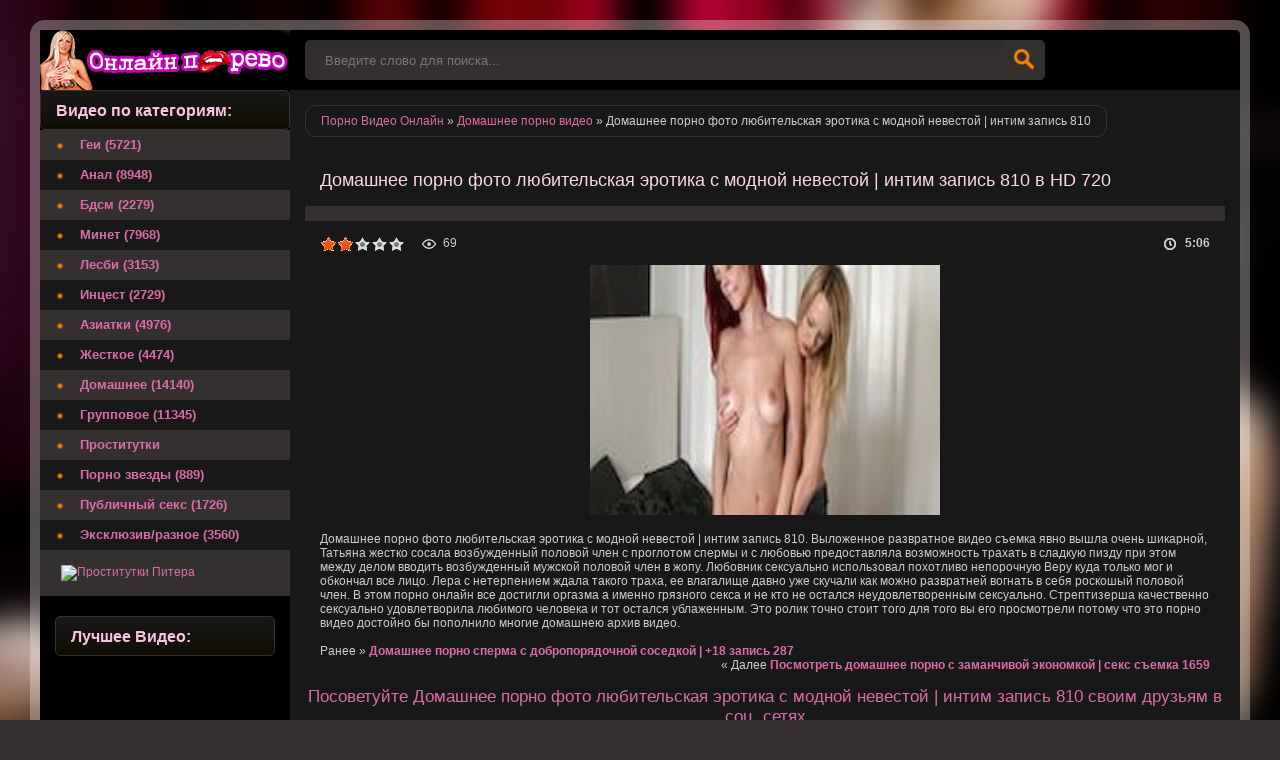

--- FILE ---
content_type: text/html; charset=cp1251
request_url: http://online-pornovideo.net/domashnee/34020-Domashnee-porno-foto-lyubitelskaya-erotika-s-modnoy-nevestoy-intim-zapis-.html
body_size: 7050
content:
<!DOCTYPE html>
<html lang="ru">
<head>
<meta http-equiv="Content-Type" content="text/html; charset=windows-1251" />
<title>Домашнее порно фото любительская эротика с модной невестой | интим запись 810</title>
<meta name="description" content="Домашнее порно фото любительская эротика с модной невестой | интим запись 810. Выложенное развратное видео съемка явно вышла очень шикарной, Татьяна жестко сосала возбужденный половой член с проглотом" />
<link rel="search" type="application/opensearchdescription+xml" href="http://online-pornovideo.net/engine/opensearch.php" title="ПОРНО ВИДЕО ОНЛАЙН смотреть бесплатно и без регистрации в HD" />
<script type="text/javascript" src="/engine/classes/min/index.php?charset=windows-1251&amp;g=general&amp;12"></script>
<script type="text/javascript" src="/tubes/js/animate.js"></script>
<meta name="viewport" content="width=device-width, initial-scale=1.0" />
<link rel="shortcut icon" href="/templates/Default/images/favicon.png" />
<link href="/templates/Default/style/styles.css" type="text/css" rel="stylesheet" />
<link href="/templates/Default/style/engine.css" type="text/css" rel="stylesheet" />
</head>
<body>
<div id="loading-layer" style="display:none">Загрузка. Пожалуйста, подождите...</div>
<script type="text/javascript">
<!--
var dle_root       = '/';
var dle_admin      = '';
var dle_login_hash = '';
var dle_group      = 5;
var dle_skin       = 'Default';
var dle_wysiwyg    = '0';
var quick_wysiwyg  = '0';
var dle_act_lang   = ["Да", "Нет", "Ввод", "Отмена", "Сохранить", "Удалить"];
var menu_short     = 'Быстрое редактирование';
var menu_full      = 'Полное редактирование';
var menu_profile   = 'Просмотр профиля';
var menu_send      = 'Отправить сообщение';
var menu_uedit     = 'Админцентр';
var dle_info       = 'Информация';
var dle_confirm    = 'Подтверждение';
var dle_prompt     = 'Ввод информации';
var dle_req_field  = 'Заполните все необходимые поля';
var dle_del_agree  = 'Вы действительно хотите удалить? Данное действие невозможно будет отменить';
var dle_spam_agree = 'Вы действительно хотите отметить пользователя как спамера? Это приведет к удалению всех его комментариев';
var dle_complaint  = 'Укажите текст вашей жалобы для администрации:';
var dle_big_text   = 'Выделен слишком большой участок текста.';
var dle_orfo_title = 'Укажите комментарий для администрации к найденной ошибке на странице';
var dle_p_send     = 'Отправить';
var dle_p_send_ok  = 'Уведомление успешно отправлено';
var dle_save_ok    = 'Изменения успешно сохранены. Обновить страницу?';
var dle_del_news   = 'Удалить статью';
var allow_dle_delete_news   = false;
//-->
</script>
<div class="all-wrap clearfix">
<div class="wrapper clearfix">
<header class="header clearfix"> <!-- шапка -->
<a href="/" class="logo" title="Порно видео онлайн смотреть бесплатно и без регистрации в HD">Порно видео онлайн </a>
<div class="search-b left">
<form id="quicksearch" method="post">
<input type="hidden" name="do" value="search" />
<input type="hidden" name="subaction" value="search" />
<div class="search-box">
<input class="f_input" id="story" name="story" placeholder="Введите слово для поиска..." type="text" />
<button type="submit" title="Искать" class="searchbut"></button>
</div>
</form> 
</div>
</header> <!-- конец шапка -->
<div class="cont-wrap clearfix"> <!-- контент -->
<div class="content right clearfix"> <!-- сам контент -->

<div class="speedbar-sort clearfix">
<div class="speedbar"><span id="dle-speedbar"><span itemscope itemtype="http://data-vocabulary.org/Breadcrumb"><a href="http://online-pornovideo.net/" itemprop="url"><span itemprop="title">Порно Видео Онлайн</span></a></span> &raquo; <span itemscope itemtype="http://data-vocabulary.org/Breadcrumb"><a href="http://online-pornovideo.net/domashnee/" itemprop="url"><span itemprop="title">Домашнее порно видео</span></a></span> &raquo; Домашнее порно фото любительская эротика с модной невестой | интим запись 810</span></div>




</div>
<div id='dle-content'><div class="full-wrp">
<article class="full-story">
<header class="full-title"><h1>Домашнее порно фото любительская эротика с модной невестой | интим запись 810 в HD 720</h1></header>
<div class="video-box">
<div class="v-info clearfix">
<div class="v-views">69</div>
<div class="v-time">5:06</div>
<noindex><div class="v-rate"><div id='ratig-layer-34020'><div class="rating">
		<ul class="unit-rating">
		<li class="current-rating" style="width:40%;">40</li>
		<li><a href="#" title="Плохо" class="r1-unit" onclick="doRate('1', '34020'); return false;">1</a></li>
		<li><a href="#" title="Приемлемо" class="r2-unit" onclick="doRate('2', '34020'); return false;">2</a></li>
		<li><a href="#" title="Средне" class="r3-unit" onclick="doRate('3', '34020'); return false;">3</a></li>
		<li><a href="#" title="Хорошо" class="r4-unit" onclick="doRate('4', '34020'); return false;">4</a></li>
		<li><a href="#" title="Отлично" class="r5-unit" onclick="doRate('5', '34020'); return false;">5</a></li>
		</ul>
</div></div></div></noindex>
</div>
<center><img title = "Домашнее порно фото любительская эротика с модной невестой | интим запись 810" src= '/uploads/posts/2016-01/88dc7d1189a8de5183b3ecc6ac7622db.jpg' style="width:350px;height:250px;"></center>
<br>
Домашнее порно фото любительская эротика с модной невестой | интим запись 810. Выложенное развратное видео съемка явно вышла очень шикарной, Татьяна жестко сосала возбужденный половой член с проглотом спермы и с любовью предоставляла возможность трахать в сладкую пизду при этом между делом вводить возбужденный мужской половой член в жопу. Любовник сексуально использовал похотливо непорочную Веру куда только мог и обкончал все лицо. Лера с нетерпением ждала такого траха, ее влагалище давно уже скучали как можно развратней вогнать в себя роскошый половой член. 
В этом порно онлайн все достигли оргазма а именно грязного секса и не кто не остался неудовлетворенным сексуально. Стрептизерша качественно сексуально удовлетворила любимого человека и тот остался ублаженным. Это ролик точно стоит того для того вы его просмотрели потому что это порно видео достойно бы пополнило многие домашнею архив видео.



<br/><br/>
<span>Ранее &raquo; <b><a href="http://online-pornovideo.net/domashnee/34019-Domashnee-porno-sperma-s-dobroporyadochnoy-sosedkoy-zapis-.html">Домашнее порно сперма с добропорядочной соседкой | +18 запись 287</a></b></span>
<span style="float:right">&laquo; Далее <b><a href="http://online-pornovideo.net/domashnee/34021-Posmotret-domashnee-porno-s-zamanchivoy-ekonomkoy-seks-semka-.html">Посмотреть домашнее порно с заманчивой экономкой | секс съемка 1659</a></b></span>
<br>
<br>
<noindex>
<div id = 'player_site'></div>
<div id = 'player_tube'></div>

<script>
var tube_images = 'aHR0cDovL21pbWcwNC5yZWR0dWJlZmlsZXMuY29tL209ZUdKRjhmL190aHVtYnMvMDAwMDExNy8wMTE3Njk2LzAxMTc2OTZfMDA3bS5qcGc=';
loadPlayers('eyJ0dWJlIjoicmVkdHViZS5jb20iLCJpZCI6IjExNzY5NiIsInBsYXllciI6IjEiLCJsaW5rIjoiaHR0cDpcL1wvd3d3LnJlZHR1YmUuY29tXC8xMTc2OTYiLCJxdWFsaXR5IjoiMTA4MCw3MjAsNDgwLDM2MCwyNDAiLCJyZXRyYW5zbGF0ZSI6IjAifQ==', '/uploads/posts/2016-01/88dc7d1189a8de5183b3ecc6ac7622db.jpg');
</script>
</noindex>
</div>
</article>
<center><h2 class="copy777">Посоветуйте Домашнее порно фото любительская эротика с модной невестой | интим запись 810 своим друзьям в соц. сетях</h2></center>
<br>
<center><p>Поделитесь видео роликом: "<strong>Домашнее порно фото любительская эротика с модной невестой | интим запись 810</strong>" со своими друзьями!</p></center>
<center><p>Наше порно видео онлайн вы так же можете легко смотреть на мобильном телефоне или любом планшете. Это значит, что вы можете <b>смотреть порно на андроид</b> (Android с поддержкой HLS), и на iPhone и iPad под управлением iOS. Наше секс видео поддерживается и легко воспроизводится на любом мобильном телефоне и планшете, оставайтесь с нами и смотрите порно на мобильном телефоне, смартфоне или планшете!</p></center>
<br>
<noindex>
<center>
<div class="share42init"></div>
<script type="text/javascript" src="http://online-pornovideo.net/porno/share42.js"></script>
</center>	
</noindex>
<center>
<p>Так же можно <b>смотреть порно видео на мобильном телефоне</b>, планшете или компьютере бесплатно в таких категориях как  <a href="/bdsm/" target="_blank">Бдсм онлайн</a> , для любителей и ценителей анальных развлечений <a href="/anal/" target="_blank">Анал порно</a> для любителей орального секса <a href="/minet/" target="_blank">Минет видео</a> , для ценителей азиатского секса <a href="/aziatki/" target="_blank">Азиатки порно</a> , для любителей жесткого секса и порно видео <a href="/zhestkoe/" target="_blank">Жесткий секс</a> , так же й нас найдут и те кто предпочитает приватный секс <a href="/domashnee/" target="_blank">Домашнее порно</a> и так же у нас есть большая коллекция секса втроем и больше <a href="/gruppovoe/" target="_blank">Групповое порно</a>, каждый найдет для себя свое видео!</p>
</center>
<br/>
<br/>
<center>
<p>
<script type="text/javascript">
var bntuniqid = '7X01dT70QWL992tEQrPp';
var bntuniqsid = '83227';
var async = 0;
</script>
</p>
</center>
<div class="full-bottom-wrp">
<ul class="title-tabs">
<li class="current"><span>Новинки порно видео</span></li>
</ul>



<div class="box visible" style="display: block;">
<div class="short-box">
<a class="short-go" href="http://online-pornovideo.net/domashnee/45292-Domashnee-porno-foto-lyubitelskaya-erotika-s-pomeshannoy-na-sekse-sluzhankoy-intim-semka-.html">
<img title = "Домашнее порно фото любительская эротика с помешанной на сексе служанкой | интим съемка 1303" src="/uploads/posts/2016-01/1202b159cdbd34a04042e10a4a7f6c4d.jpg" onMouseOver = 'start_animate(this, "aHR0cDovL21pbWcwMS5yZWR0dWJlZmlsZXMuY29tL209ZUdKRjhmL190aHVtYnMvMDAwMDAwMi8wMDAyNzE3LzAwMDI3MTdfMDA5bS5qcGc=");' onMouseOut = 'stop_animate();'>
<div class="short-title">
<h3 class="copy444">Домашнее порно фото любительская</h3>
</div>
</a>
</div>





<div class="short-box">
<a class="short-go" href="http://online-pornovideo.net/domashnee/43586-Domashnee-porno-foto-lyubitelskaya-erotika-s-zastenchivoy-zhenoy-zapis-.html">
<img title = "Домашнее порно фото любительская эротика с застенчивой женой | +18 запись 1063" src="/uploads/posts/2016-01/e3b5e55ed114352e9f2f740611755f6b.jpg" onMouseOver = 'start_animate(this, "aHR0cDovL21pbWcwMi5yZWR0dWJlZmlsZXMuY29tL209ZUdKRjhmL190aHVtYnMvMDAwMDAwMC8wMDAwODQzLzAwMDA4NDNfMDEybS5qcGc=");' onMouseOut = 'stop_animate();'>
<div class="short-title">
<h3 class="copy444">Домашнее порно фото любительская</h3>
</div>
</a>
</div>





<div class="short-box">
<a class="short-go" href="http://online-pornovideo.net/domashnee/41715-Domashnee-porno-foto-lyubitelskaya-erotika-s-toschey-sluzhankoy-intim-zapis-.html">
<img title = "Домашнее порно фото любительская эротика с тощей служанкой | интим запись 5459" src="/uploads/posts/2016-01/a4823e07f95be8d5521dc04670a8befa.jpg" onMouseOver = 'start_animate(this, "aHR0cDovL21pbWcwMS5yZWR0dWJlZmlsZXMuY29tL209ZUdKRjhmL190aHVtYnMvMDAwMDEzNS8wMTM1Mzk4LzAxMzUzOThfMDA5bS5qcGc=");' onMouseOut = 'stop_animate();'>
<div class="short-title">
<h3 class="copy444">Домашнее порно фото любительская</h3>
</div>
</a>
</div>





<div class="short-box">
<a class="short-go" href="http://online-pornovideo.net/domashnee/41550-Domashnee-porno-foto-lyubitelskaya-erotika-s-izvraschennoy-zhenoy-intim-zapis-.html">
<img title = "Домашнее порно фото любительская эротика с извращенной женой | интим запись 6569" src="/uploads/posts/2016-01/33b86a85047bcc6ed9761c0480f2e652.jpg" onMouseOver = 'start_animate(this, "aHR0cDovL21pbWcwMS5yZWR0dWJlZmlsZXMuY29tL209ZUdKRjhmL190aHVtYnMvMDAwMDA3My8wMDczNDI1LzAwNzM0MjVfMDEwbS5qcGc=");' onMouseOut = 'stop_animate();'>
<div class="short-title">
<h3 class="copy444">Домашнее порно фото любительская</h3>
</div>
</a>
</div>





<div class="short-box">
<a class="short-go" href="http://online-pornovideo.net/domashnee/40976-Domashnee-porno-foto-lyubitelskaya-erotika-s-pyanoy-na-vid-devicey-video-.html">
<img title = "Домашнее порно фото любительская эротика с пьяной на вид девицей | +18 видео 991" src="/uploads/posts/2016-01/77c305a7f8ea4354063acaba337f1cee.jpg" onMouseOver = 'start_animate(this, "aHR0cDovL21pbWcwMS5yZWR0dWJlZmlsZXMuY29tL209ZUdKRjhmL190aHVtYnMvMDAwMDI2MC8wMjYwMjMxLzAyNjAyMzFfMDEwbS5qcGc=");' onMouseOut = 'stop_animate();'>
<div class="short-title">
<h3 class="copy444">Домашнее порно фото любительская</h3>
</div>
</a>
</div>





<div class="short-box">
<a class="short-go" href="http://online-pornovideo.net/domashnee/39196-Domashnee-porno-foto-lyubitelskaya-erotika-s-vozbuzhdennoy-materyu-seks-zapis-.html">
<img title = "Домашнее порно фото любительская эротика с возбужденной матерью | секс запись 757" src="/uploads/posts/2016-01/7ef9b15248847a3c4122c706feaa9482.jpg" onMouseOver = 'start_animate(this, "aHR0cDovL21pbWcwMi5yZWR0dWJlZmlsZXMuY29tL209ZUdKRjhmL190aHVtYnMvMDAwMDcxNC8wNzE0NDc2LzA3MTQ0NzZfMDE0bS5qcGc=");' onMouseOut = 'stop_animate();'>
<div class="short-title">
<h3 class="copy444">Домашнее порно фото любительская</h3>
</div>
</a>
</div>





<div class="short-box">
<a class="short-go" href="http://online-pornovideo.net/domashnee/38795-Domashnee-porno-foto-lyubitelskaya-erotika-s-materoy-Sofii-zapis-.html">
<img title = "Домашнее порно фото любительская эротика с матерой Софии | +18 запись 897" src="/uploads/posts/2016-01/2c03e8a79e1fe009ca4c592dea67fb15.jpg" onMouseOver = 'start_animate(this, "aHR0cDovL21pbWcwNC5yZWR0dWJlZmlsZXMuY29tL209ZUdKRjhmL190aHVtYnMvMDAwMDM4OC8wMzg4NDMxLzAzODg0MzFfMDA4bS5qcGc=");' onMouseOut = 'stop_animate();'>
<div class="short-title">
<h3 class="copy444">Домашнее порно фото любительская</h3>
</div>
</a>
</div>





<div class="short-box">
<a class="short-go" href="http://online-pornovideo.net/domashnee/37581-Domashnee-porno-foto-lyubitelskaya-erotika-s-terpelivoy-Veroy-intim-zapis-.html">
<img title = "Домашнее порно фото любительская эротика с терпеливой Верой | интим запись 7615" src="/uploads/posts/2016-01/7c36661f1d825749458600e93cb7cd43.jpg" onMouseOver = 'start_animate(this, "aHR0cDovL21pbWcwNC5yZWR0dWJlZmlsZXMuY29tL209ZUdKRjhmL190aHVtYnMvMDAwMDcwMi8wNzAyNzY4LzA3MDI3NjhfMDE0bS5qcGc=");' onMouseOut = 'stop_animate();'>
<div class="short-title">
<h3 class="copy444">Домашнее порно фото любительская</h3>
</div>
</a>
</div>





<div class="short-box">
<a class="short-go" href="http://online-pornovideo.net/domashnee/36273-Domashnee-porno-foto-lyubitelskaya-erotika-s-neumeloy-poputchicey-intim-semka-.html">
<img title = "Домашнее порно фото любительская эротика с неумелой попутчицей | интим съемка 936" src="/uploads/posts/2016-01/d0797b8845c5238e1d6c98f3fe32f934.jpg" onMouseOver = 'start_animate(this, "aHR0cDovL21pbWcwNC5yZWR0dWJlZmlsZXMuY29tL209ZUdKRjhmL190aHVtYnMvMDAwMDM1MS8wMzUxNjg1LzAzNTE2ODVfMDExbS5qcGc=");' onMouseOut = 'stop_animate();'>
<div class="short-title">
<h3 class="copy444">Домашнее порно фото любительская</h3>
</div>
</a>
</div>





<div class="short-box">
<a class="short-go" href="http://online-pornovideo.net/domashnee/35081-Domashnee-porno-foto-lyubitelskaya-erotika-s-pyanoy-na-vid-umelicey-intim-zapis-.html">
<img title = "Домашнее порно фото любительская эротика с пьяной на вид умелицей | интим запись 351" src="/uploads/posts/2016-01/dc7423209d967ed58019283b240a07d9.jpg" onMouseOver = 'start_animate(this, "aHR0cDovL21pbWcwMy5yZWR0dWJlZmlsZXMuY29tL209ZUdKRjhmL190aHVtYnMvMDAwMDY2MS8wNjYxMDMzLzA2NjEwMzNfMDE0bS5qcGc=");' onMouseOut = 'stop_animate();'>
<div class="short-title">
<h3 class="copy444">Домашнее порно фото любительская</h3>
</div>
</a>
</div>





<div class="short-box">
<a class="short-go" href="http://online-pornovideo.net/domashnee/34474-Domashnee-porno-foto-lyubitelskaya-erotika-s-nahalnoy-Lolitoy-intim-semka-.html">
<img title = "Домашнее порно фото любительская эротика с нахальной Лолитой | интим съемка 1709" src="/uploads/posts/2016-01/d6d9fc56f65126fbaf6facfc3dab38e4.jpg" onMouseOver = 'start_animate(this, "aHR0cDovL21pbWcwMy5yZWR0dWJlZmlsZXMuY29tL209ZUdKRjhmL190aHVtYnMvMDAwMDIzNS8wMjM1MzYzLzAyMzUzNjNfMDA4bS5qcGc=");' onMouseOut = 'stop_animate();'>
<div class="short-title">
<h3 class="copy444">Домашнее порно фото любительская</h3>
</div>
</a>
</div>





<div class="short-box">
<a class="short-go" href="http://online-pornovideo.net/domashnee/34228-Domashnee-porno-foto-lyubitelskaya-erotika-s-obespechennoy-ZHeney-seks-zapis-.html">
<img title = "Домашнее порно фото любительская эротика с обеспеченной Женей | секс запись 1138" src="/uploads/posts/2016-01/c518944558eee82a1efabf2e7962db0a.jpg" onMouseOver = 'start_animate(this, "aHR0cDovL21pbWcwNC5yZWR0dWJlZmlsZXMuY29tL209ZUdKRjhmL190aHVtYnMvMDAwMDk2MS8wOTYxOTIzLzA5NjE5MjNfMDEzbS5qcGc=");' onMouseOut = 'stop_animate();'>
<div class="short-title">
<h3 class="copy444">Домашнее порно фото любительская</h3>
</div>
</a>
</div>





<div class="short-box">
<a class="short-go" href="http://online-pornovideo.net/domashnee/33962-Domashnee-porno-foto-lyubitelskaya-erotika-s-vpolne-krasivoy-armyankoy-zapis-.html">
<img title = "Домашнее порно фото любительская эротика с вполне красивой армянкой | +18 запись 407" src="/uploads/posts/2016-01/a91dee0906959a2cd9f28b54f0f31369.jpg" onMouseOver = 'start_animate(this, "aHR0cDovL21pbWcwMS5yZWR0dWJlZmlsZXMuY29tL209ZUdKRjhmL190aHVtYnMvMDAwMDEyNC8wMTI0ODM4LzAxMjQ4MzhfMDA0bS5qcGc=");' onMouseOut = 'stop_animate();'>
<div class="short-title">
<h3 class="copy444">Домашнее порно фото любительская</h3>
</div>
</a>
</div>





<div class="short-box">
<a class="short-go" href="http://online-pornovideo.net/domashnee/12323-Domashnee-porno-foto-lyubitelskaya-erotika-s-nagloy-rodstvennicey.html">
<img title = "Домашнее порно фото любительская эротика с наглой родственницей
" src="/uploads/posts/2016-01/2a176bd144493ca8073d62e290bd5cde.jpg" onMouseOver = 'start_animate(this, "aHR0cDovL3N0Mi4yNHh4eC5vcmcvYmFzZS8xNi8xMC8xNTk1Ny81LmpwZw==");' onMouseOut = 'stop_animate();'>
<div class="short-title">
<h3 class="copy444">Домашнее порно фото любительская</h3>
</div>
</a>
</div>





<div class="short-box">
<a class="short-go" href="http://online-pornovideo.net/domashnee/11520-Domashnee-porno-foto-lyubitelskaya-erotika-s-horoshey-nevestoy.html">
<img title = "Домашнее порно фото любительская эротика с хорошей невестой
" src="/uploads/posts/2016-01/02021ab3d712724475f8975282e71783.jpg" onMouseOver = 'start_animate(this, "aHR0cDovL3N0Mi4yNHh4eC5vcmcvYmFzZS8yOC8yLzI3MTE0LzE1LmpwZw==");' onMouseOut = 'stop_animate();'>
<div class="short-title">
<h3 class="copy444">Домашнее порно фото любительская</h3>
</div>
</a>
</div>





<div class="short-box">
<a class="short-go" href="http://online-pornovideo.net/domashnee/10863-Domashnee-porno-foto-lyubitelskaya-erotika-s-neschastnoy-YUlkoy.html">
<img title = "Домашнее порно фото любительская эротика с несчастной Юлькой
" src="/uploads/posts/2016-01/7ca681a40cf437297a08cd3b6eab7372.jpg" onMouseOver = 'start_animate(this, "aHR0cDovL3N0Mi4yNHh4eC5vcmcvYmFzZS80My8yLzQyMTIwLzEzLmpwZw==");' onMouseOut = 'stop_animate();'>
<div class="short-title">
<h3 class="copy444">Домашнее порно фото любительская</h3>
</div>
</a>
</div>






</div>
</div>
</div>
<script>
view_images();
</script></div>

</div> <!-- конец сам контент -->
<aside class="sidebar left"> <!-- левая колонка -->
<div class="side-title gradred">Видео по категориям:</div>
<nav class="menu"> <!-- меню -->
<ul>
<li><a href="/gey/">Геи (5721)</a></li>
<li><a href="/anal/">Анал (8948)</a></li>
<li><a href="/bdsm/">Бдсм (2279)</a></li>
<li><a href="/minet/">Минет (7968)</a></li>
<li><a href="/lesbi/">Лесби (3153)</a></li>
<li><a href="/incest/">Инцест (2729)</a></li>
<li><a href="/aziatki/">Азиатки (4976)</a></li>
<li><a href="/zhestkoe/">Жесткое (4474)</a></li>
<li><a href="/domashnee/">Домашнее (14140)</a></li>
<li><a href="/gruppovoe/">Групповое (11345)</a></li>
<li><a href="https://spb1.rusgeisha.club">Проститутки</a></li>
<li><a href="/pornozvezd/">Порно звезды (889)</a></li>
<li><a href="/publicsex/">Публичный секс (1726)</a></li>
<li><a href="/exclusive/">Эксклюзив/разное (3560)</a></li>
</ul>
</nav>
<div class="side-tiz">

&nbsp;
<a target="_blank"  href="https://spb1.rusgeisha.club/"> <img src="/tubes/prostitutki_pitera.jpg" alt="Проститутки Питера" title="Проститутки Питера" />
        </a>

</div>
<div class="side-box">
<div class="side-title gradred">Лучшее Видео:</div>
<div class="side-content">
<center>

</center>
</div>
</div>
&nbsp; 
<center>    
<noindex>
<!--LiveInternet counter--><script type="text/javascript"><!--
document.write("<a href='//www.liveinternet.ru/click' "+
"target=_blank><img src='//counter.yadro.ru/hit?t25.8;r"+
escape(document.referrer)+((typeof(screen)=="undefined")?"":
";s"+screen.width+"*"+screen.height+"*"+(screen.colorDepth?
screen.colorDepth:screen.pixelDepth))+";u"+escape(document.URL)+
";"+Math.random()+
"' alt='' title='LiveInternet: показано число посетителей за"+
" сегодня' "+
"border='0' width='88' height='15'><\/a>")
//--></script><!--/LiveInternet-->
</noindex>
</center>
</aside> <!-- конец боковая колонка -->
</div> <!-- конец контент -->
<footer class="footer clearfix"> <!-- футер -->
<p class="left"><a href="/sitemap.xml">Карта сайта</a> &nbsp;/&nbsp; <a href="/">Порно Видео Онлайн</a> &nbsp;/&nbsp; <a rel="nofollow" href="/message_for_oss.pdf">Обращение к пользователям</a> &nbsp;/&nbsp; <a rel="nofollow" href="/index.php?do=feedback">Правообладателям</a>  
</footer> <!-- конец футер -->
</div>
</div>
</body>
</html>


--- FILE ---
content_type: text/css
request_url: http://online-pornovideo.net/templates/Default/style/styles.css
body_size: 4291
content:
@import "reset-settings.css" all;.search-box button, .login-show, .menu ul li a, .v-time, .v-views{background:url(../images/sprite.png) no-repeat;}
.short-img img, .top-img img, .bottom-img img{width:46%;min-height:64%;}
.top-img, .top-title{-webkit-transition:all .6s;-o-transition:all .6s;-ms-transition:all .6s;transition:all .6s;}
.all-wrap{width:100%;height:100%;padding:30px 0;background:url(../images/bg.jpg) center top fixed no-repeat;background-size:cover;}
.wrapper{width:100%;max-width:1200px;margin:0 auto;background-color:#181818;box-shadow:0 0 0 10px rgba(255,255,255,0.3);border-radius:5px;}
.header{height:60px;background-color:#000;border-radius:5px 5px 0 0;padding:10px 195px 10px 265px;position:relative;}
.cont-wrap{padding:0 0 0 265px;position:relative;z-index:50;min-height:600px;}
.content{width:100%;padding:15px 0;}
.sidebar{margin-left:-265px;width:250px;position:relative;z-index:20;padding-bottom:15px;}
.cont-wrap:before{content:"";position:absolute;left:0;top:0;z-index:10;width:250px;height:100%;background-color:#000;box-shadow:inset -20px 0 20px 0 rgba(0,0,0,0.2);}
.footer{height:50px;color:#181818;border-radius:0 0 5px 5px;position:relative;z-index:100;padding:0 255px 0 20px;background-color:#000;}
.show-side-but{display:none;}
.logo{display:block;width:250px;height:60px;text-indent:-5000px;overflow:hidden;position:absolute;left:0;bottom:0;background:url(../images/logo.jpg) no-repeat;}
.login-show{border-radius:5px;height:38px;line-height:36px;display:inline-block;color:#f78800;width:165px;padding:0 10px 0 60px;font-weight:bold;border:1px solid #353030;cursor:pointer;background-position:0 -50px;position:absolute;top:10px;right:15px;}
.login-show:hover{background-position:0 -91px;border:1px solid #f78000;}
.search-b{display:inline-block;width:100%;}
.search-box{width:100%;position:relative;}
.search-box input, .search-box input:focus{width:100%;height:40px;border-radius:5px;padding:0 60px 0 20px;background-color:#353030;box-shadow:inset 5px 5px 10px 0 rgba(0,0,0,0.1);border:0;color:#f0f0f0;}
.search-box button{border-radius:0 5px 5px 0;border:1px solid #353030;position:absolute;right:0;top:0;height:40px;width:40px;}
.search-box button:hover{opacity:0.7;}
.speedbar-sort{margin:0 15px 15px 0;}
.speedbar, .sort-wrap{display:inline-block;padding:8px 15px;border-radius:10px;border:1px solid #353030;}
.sort-wrap{font-weight:bold;}
.sort-wrap a{font-weight:normal;color:#fdd6eb;}
.sort-wrap a:hover, .speedbar a:hover{color:#c51e78;text-decoration:underline;}
.speedbar{white-space:nowrap;overflow:hidden;text-overflow:ellipsis;max-width:100%;}
.menu ul li a{display:block;background-color:#353030;line-height:30px;font-size:13px;font-weight:bold;padding:0 20px 0 40px;color:#DB6CA8;background-position:16px -173px;}
.menu ul li:nth-child(2n) a{background-color:#181818;}
.menu ul li a:hover{color:#c51e78;background-position:15px -144px;}
.side-box{margin:20px 0 0 0;padding:0 15px;}
.side-title{height:40px;line-height:40px;padding:0 15px;border-radius:5px;border:1px solid #353030;font-weight:bold;font-size:16px;}
.side-content{margin-top:10px;}
.short-box{display:inline-block;width:22.5%;margin:0 1.6% 0 0.4%;margin-bottom:20px;border-radius:5px;background-color:#353030;box-shadow:0 0 5px 0 rgba(0,0,0,0.2);padding:5px 5px 0 5px;border:1px solid #353030;}
.short-go{display:inline-block;width:100%;}
.short-img{height:130px;overflow:hidden;position:relative;}
.short-img:before{content:"";position:absolute;left:0;top:0;z-index:20;width:100%;height:100%;background:url(../images/blik.png) no-repeat;opacity:0.5;}
.short-title{margin:10px 5px;}
.short-title h2{font-size:13px;height:35px;overflow:hidden;font-weight:bold;color:#fdd6eb;}
.short-rate{height:40px;text-align:center;background-color:#181818;margin:0 -5px;border-radius:0 0 5px 5px;line-height:50px;}
.short-rate .rating{display:inline-block;}
.short-go:hover h2{color:#f98bc6;text-decoration:none;}
.show-time{position:absolute;left:5px;bottom:5px;z-index:10;display:inline-block;border-radius:3px;background-color:rgba(0,0,0,0.7);color:#fff;font-size:11px;font-weight:bold;padding:5px;}
.top-n-wrap{min-height:150px;background-color:#353030;padding:40px 0;position:relative;}
.top-n-title{border-top:3px solid #000;text-align:left;position:absolute;left:0;top:0;width:100%;}
.top-n-title span{display:inline-block;line-height:40px;padding:0 15px;border-radius:0 0 5px 5px;font-size:13px;font-weight:bold;}
.top-img{width:238px;height:140px;overflow:hidden;position:relative;border:2px solid #000;float:left;display:block;}
.top-title{background-color:rgba(0,0,0,0.6);color:#181818;padding:10px 5px;position:absolute;left:0;bottom:0px;width:100%;opacity:1;}
.top-title p{font-size:12px;font-weight:bold;color:#ffffff;}
.top-img:hover{border:2px solid #c51e78;}
.top-img:hover .top-title{opacity:0;}
#owl-slides{margin-top:-25px;}
.owl-pagination{margin-bottom:15px;}
.desc-text{margin:0 15px 15px 0;padding:20px;background-color:#353030;color:#CCC;}
.desc-text h1{font-size:18px;margin-bottom:10px;color:#DB6CA8;}
.desc-text h1 span{border-bottom:1px dashed #424343;}
.desc-text p{margin-bottom:10px;font-size:12px;line-height:16px;text-align:justify;}
.desc-text h3{font-size:18px;margin-bottom:10px;color:#ffffff;}
.desc-text h3 span{border-bottom:1px dashed #424343;}
.footer p{width:100%;padding:20px 0 5px 0;color:#ffffff;}
.counts{position:absolute;top:10px;right:20px;width:220px;z-index:20;text-align:right;}
.counts li{display:inline-block;width:88px;height:31px;margin-left:10px;background-color:#424343;}
.wr-copyr{position:absolute;right:20px;top:-22px;color:#8e8989;font-size:11px;text-decoration:underline;z-index:20;}
.wr-copyr:hover{color:#000;text-decoration:underline;}
.full-wrp{padding:0 15px 0 0;}
.full-story{position:relative;padding:0 15px;border-radius:5px;background-color:#353030;box-shadow:0 0 5px 0 rgba(0,0,0,0.2);}
.full-title{text-align:left;margin:0 -15px 15px -15px;background-color:#181818;border-radius:5px 5px 0 0;padding:15px 15px;position:relative;}
.full-title h1{display:block;font-size:18px;color:#fdd6eb;}
.addfavorit{opacity:1;position:absolute;right:5px;bottom:-25px;z-index:100;}
.addfavorit:hover{opacity:0.8}
.iedit{position:absolute;right:30px;bottom:-25px;z-index:100;}
.iedit *{cursor:pointer;height:17px;width:17px;}
.iedit .thd{background-image:url("../dleimages/editstore.png");display:inline-block;}
.video-wrp{margin-bottom:0px;}
.video-box{background-color:#181818;margin:0 -15px;padding:15px;border-radius:0 0 5px 5px;}
.v-player{height:450px;}
.v-player embed, .v-player object, .v-player video, .v-player iframe, .v-player frame{width:100% !important;height:100% !important;}
.full-text embed, .full-text object, .full-text video, .full-text iframe, .full-text frame{width:100% !important;height:450px !important;}
.v-info{margin-bottom:15px;padding:0 0 0 100px;position:relative;}
.v-views{display:inline-block;float:left;background-position:0 -259px;padding-left:23px;}
.v-time{display:inline-block;float:right;background-position:0 -220px;padding-left:23px;font-weight:bold;}
.v-rate{display:inline-block;position:absolute;left:0px;top:0px;}
.full-text{line-height:18px;font-size:13px;margin-bottom:15px;color:#CCC;}
.full-text img{margin:0 10px 10px 0;max-width:100%;border:5px solid #f6f6f6;}
.full-text a{text-decoration:underline;color:#f78800;}
.full-text a:hover{text-decoration:underline;color:#C9070A;}
.full-text a:visited{text-decoration:underline;color:#D005C9;}
.full-text ul li{list-style:disc;margin-left:40px;}
.full-bottom-wrp{margin:15px 0;}
.title-tabs{display:block;}
.title-tabs li{display:inline-block;height:40px;line-height:40px;padding:0 15px;cursor:pointer;font-weight:bold;font-size:14px;margin-right:15px;border-radius:5px;}
.title-tabs li.current{}
.box{display:none;padding:15px 0;}
.box.visible{display:block;padding:15px 0;}
.bottom-item{width:23.6%;margin:0 1.8% 0 0;margin-bottom:20px;display:inline-block;}
.box .bottom-item:nth-child(4n){margin-right:0;}
.bottom-img{height:130px;overflow:hidden;margin-bottom:5px;}
.bottom-item p{height:30px;overflow:hidden;color:#ccc;font-weight:bold;font-size:12px;}
.bottom-item:hover p{text-decoration:underline;}
.comments-wrp{margin:0 0 15x 0;}
.com-item{margin-bottom:15px;padding:0 0 0 95px;}
.com-av{width:80px;height:80px;margin-left:-95px;border:5px solid #353030;border-radius:45px;box-shadow:0 0 3px 0 rgba(0,0,0,0.2);overflow:hidden;}
.com-av img{width:100%;height:100%;}
.com-text{width:100%;}
.com-info{}
.com-info ul li{float:left;display:inline-block;margin-right:20px;}
li.reply{float:right !important;margin-right:0 !important;}
.reply a{display:inline-block;padding:3px 5px;background-color:#f78800;color:#fff;border-radius:3px;font-weight:bold;}
.com-body{font-size:12px;line-height:16px;margin:10px 0;background-color:#353030;border:1px solid #000;padding:10px;}
.signature{font:italic 11px Georgia, "Times New Roman", Times, serif;border-top:1px dashed #666;color:#666;padding-top:10px;margin-top:15px;}
.com-edit{text-align:right;}
.com-edit ul li{display:inline-block;margin-left:15px;font-size:11px;}
.com-edit a{color:#f78800;text-decoration:underline;}
.com-edit a:hover{text-decoration:none;}
.mass_comments_action{height:1%;text-align:right;padding:15px 20px;margin:0;background-color:#353030;}
.mass_comments_action .bbcodes{margin-bottom:0}
.overlay{display:none;position:fixed;top:0;bottom:0;right:0;left:0;z-index:8888;width:100%;height:100%;background-color:rgba(0,0,0,0.7);}
.overlay-close{cursor:pointer;margin:3px;position:absolute;right:5px;top:5px;width:31px;height:31px;background-position:0 -208px;}
#loginbox{background:#fff;padding:40px;width:450px;margin-left:-225px;min-height:150px;position:absolute;z-index:9999;left:50%;top:20%;line-height:normal;border:10px solid #f0f0f0;}
li.lfchek input, li.lfchek label{display:inline-block !important;}
.not-logged .f_input{font-size:1.2em;padding:10px;width:100%;height:40px;}
#loginbox form{margin:0}
.register-but{background-color:#000;display:inline-block;padding:5px 20px;color:#FFF;font-weight:bold;position:absolute;left:5px;top:5px;border-radius:5px;}
.register-but:hover{color:#FC0;}
.not-logged li{margin-bottom:1em}
.not-logged li label{display:block;margin-bottom:5px;color:#000;}
.submitter{background-color:#f0f0f0;margin:0 -40px -40px -40px;height:70px;text-align:center;}
.submitter button{margin-left2:145px;}
.sociallogin{height:auto;}
.sociallogin a{float:left;}
.avatar{display:block;width:80px;}
.avatar img{width:100%;box-shadow:0 1px 3px 0 rgba(0,0,0,0.22);border:5px solid #FFF;}
.avaprof{background-color:#f0f0f0;margin:-40px -40px 20px -40px;padding:40px 40px 20px 40px;}
.profbox{margin-left:20px;}
.profbox h3{display:block;font-size:14px;margin:0 0 10px;color:#000;}
.logout-but{display:inline-block;padding:3px 5px;font-size:14px;background-color:#FFF;border-radius:3px;margin-left:20px;}
.avaprof ul li{display:inline-block;margin-right:5px;}
.avaprof ul li a{display:inline-block;padding:10px;color:#FFF;font-weight:bold;}
.logprof{background-color:#000;}
.logadm{background-color:#424343;}
.logmenu{width:50%;display:block;}
.logmenu li a{display:block;padding:5px 10px;margin:0 5px 5px 0;background-color:#f0f0f0;color:#000;border-radius:3px;}
.logmenu li a:hover{background-color:#000;color:#FFF;}
.gotop{position:fixed;width:40px;height:50px;right:0px;bottom:0px;display:block;background:url('../images/gotop.png') no-repeat;z-index:9998;display:none;}
.side-tiz{background-color:#353030;padding:15px;}
.top-tiz{margin:0 15px 15px 0;}
.bottom-tiz{margin:15px 0 0 0;}
@media screen and (max-width:1200px){.wrapper{max-width:1000px;}
.desc-text{padding:10px 15px;}
.desc-text h1{font-size:16px;}
.desc-text p{font-size:11px;line-height:14px;}
.short-box{width:22.5%;margin:0 1.5% 0 0.4%;margin-bottom:15px;}
.short-img{height:110px;}
.short-title h2{font-size:11px;height:33px;}
.bottom-nav{height:40px;line-height:38px;}
.pprev, .pnext{width:70px;font-size:14px;}
.navigation{font-size:12px;}
.navigation a, .navigation span{width:30px;}
.navigation span{width:40px;}
.top-img{width:198px;height:130px;}
.footer{height:auto;padding-bottom:15px;}
.v-player{height:400px;}
.full-text embed, .full-text object, .full-text video, .full-text iframe, .full-text frame{width:100% !important;height:400px !important;}
.bottom-img{height:110px;}
}
@media screen and (max-width:1050px){.all-wrap{padding-bottom:0;background-image:none;background-color:#424343;}
.top-img{width:245px;height:150px;}
.wrapper, .header, .footer{border-radius:0px;}
}
@media screen and (max-width:800px){.show-side-but{display:block;background-image:url("../images/show-side-but.png");height:50px;width:50px;position:absolute;top:-63px;left:50%;margin-left:-25px;}
.cont-wrap{padding:0 0 0 15px;overflow:hidden;}
.sidebar{margin-left:-265px;}
.cont-wrap:before{left:-265px;}
.cont-wrap.show-side .sidebar{margin-left:-15px;}
.cont-wrap.show-side:before{left:0;}
.cont-wrap.show-side .content{margin-right:-250px;}
.footer{padding:0 15px;}
.counts{display:none;}
}
@media screen and (max-width:650px){.top-img{width:210px;height:120px;}
.short-box{width:30.5%;margin:0 1.6% 0 0.4%;margin-bottom:15px;}
.short-img{height:130px;}
.header{padding-right:15px;}
.login-show{top:-60px;}
#loginbox{top:0;}
.v-player{height:300px;}
.full-text embed, .full-text object, .full-text video, .full-text iframe, .full-text frame{width:100% !important;height:300px !important;}
.bottom-item{width:31.8%;margin:0 1.8% 0 0;margin-bottom:15px;}
.box .bottom-item:nth-child(4n){margin-right:1.8%;}
.box .bottom-item:nth-child(3n){margin-right:0%;}
.bottom-img{height:110px;}
.side-tiz, .top-tiz, .bottom-tiz{display:none;}
}
@media screen and (max-width:500px){.speedbar-sort, .navigation, .login-show{display:none;}
.short-box{width:46%;margin:0 1.6% 0 0.4%;margin-bottom:15px;}
.short-img{height:130px;}
.top-n-title span{padding:0 10px;font-size:11px;}
.full-title h1{font-size:14px;}
.full-text{font-size:11px;}
.v-player{height:280px;}
.full-text embed, .full-text object, .full-text video, .full-text iframe, .full-text frame{width:100% !important;height:280px !important;}
.bottom-item{width:48.2%;margin:0 1.8% 0 0;margin-bottom:15px;}
.box .bottom-item:nth-child(3n){margin-right:1.8%;}
.box .bottom-item:nth-child(2n){margin-right:0%;}
.bottom-img{height:120px;}
.title-tabs li{font-size:12px;}
#searchsuggestions{width:300px;}
}
@media screen and (max-width:360px){.show-side-but{left:auto;margin-left:0;top:5px;right:0;}
.search-b{padding:0 15px 0 100px;position:absolute;top:-60px;left:0;}
.short-box{width:auto;margin:0 15px 15px 0px;}
.short-img{height:140px;}
.full-text{line-height:12px;}
.v-player{height:220px;}
.full-text embed, .full-text object, .full-text video, .full-text iframe, .full-text frame{width:100% !important;height:220px !important;}
.title-tabs li{font-size:11px;padding:0 10px;margin-right:10px;}
.bottom-img{height:80px;}
.com-item{padding-left:0px;}
.login-show, .com-av, li.reply, .reply a, .com-edit, .mass_comments_action, .desc-text, .top-n-title span{display:none;}
.sreswrp{margin:0px 15px 0 0;padding:15px;}
.sresimg{float:none;margin-left:0;width:100%;height:160px;overflow:hidden;}
.sresimg img{width:100%;min-height:100%;}
.srestext{float:none;}
.srestext h2 a{margin:5px 0;font-size:12px;font-weight:bold;}
}
.owl-carousel .owl-wrapper:after{content:".";display:block;clear:both;visibility:hidden;line-height:0;height:0;}
.owl-carousel{display:none;position:relative;width:100%;-ms-touch-action:pan-y;}
.owl-carousel .owl-wrapper{display:none;position:relative;-webkit-transform:translate3d(0px, 0px, 0px);}
.owl-carousel .owl-wrapper-outer{overflow:hidden;position:relative;width:100%;}
.owl-carousel .owl-wrapper-outer.autoHeight{-webkit-transition:height 500ms ease-in-out;-moz-transition:height 500ms ease-in-out;-ms-transition:height 500ms ease-in-out;-o-transition:height 500ms ease-in-out;transition:height 500ms ease-in-out;}
.owl-carousel .owl-item{float:left;}
.owl-controls .owl-page,
.owl-controls .owl-buttons div{cursor:pointer;}
.owl-controls{-webkit-user-select:none;-khtml-user-select:none;-moz-user-select:none;-ms-user-select:none;user-select:none;-webkit-tap-highlight-color:rgba(0, 0, 0, 0);}
.grabbing{cursor:url(grabbing.png) 8 8, move;}
.owl-carousel .owl-wrapper,
.owl-carousel .owl-item{-webkit-backface-visibility:hidden;-moz-backface-visibility:hidden;-ms-backface-visibility:hidden;-webkit-transform:translate3d(0,0,0);-moz-transform:translate3d(0,0,0);-ms-transform:translate3d(0,0,0);}
.owl-theme .owl-controls{margin-top:10px;text-align:center;}
.owl-theme .owl-controls .owl-buttons div{color:#FFF;display:inline-block;zoom:1;*display:inline;margin:5px;padding:3px 10px;font-size:12px;-webkit-border-radius:30px;-moz-border-radius:30px;border-radius:30px;background:#869791;filter:Alpha(Opacity=50);opacity:0.5;}
.owl-theme .owl-controls.clickable .owl-buttons div:hover{filter:Alpha(Opacity=100);opacity:1;text-decoration:none;}
.owl-theme .owl-controls .owl-page{display:inline-block;zoom:1;*display:inline;}
.owl-theme .owl-controls .owl-page span{display:block;width:12px;height:12px;margin:5px 7px;filter:Alpha(Opacity=50);opacity:0.5;-webkit-border-radius:20px;-moz-border-radius:20px;border-radius:20px;background:#f78800;}
.owl-theme .owl-controls .owl-page.active span,
.owl-theme .owl-controls.clickable .owl-page:hover span{filter:Alpha(Opacity=100);opacity:1;}
.owl-theme .owl-controls .owl-page span.owl-numbers{height:auto;width:auto;color:#FFF;padding:2px 10px;font-size:12px;-webkit-border-radius:30px;-moz-border-radius:30px;border-radius:30px;}
.owl-item.loading{min-height:150px;background:url(../images/AjaxLoader.gif) no-repeat center center}
.copy777{color:#DB6CA8;font-size:17px;font-family:Arial;display:inline;}
.copy777 a:active,
.copy777 a:visited,
.copy777 a:link{color:#F78800;text-decoration:none;}
.copy777 a:hover{color:#F78800;text-decoration:underline;}
.copy444{color:#fdd6eb;font-size:13px;font-family:Arial;display:inline;}
.copy444 a:active,
.copy444 a:visited,
.copy444 a:link{color:#ffffff;text-decoration:none;}
.copy444 a:hover{color:#c51e78;text-decoration:underline;}